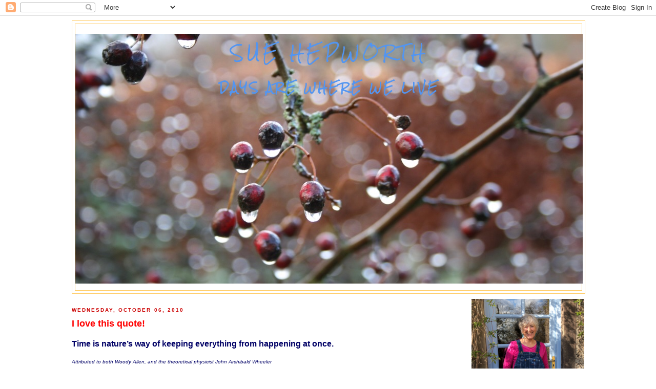

--- FILE ---
content_type: text/html; charset=UTF-8
request_url: http://www.suehepworth.com/2010/10/i-love-this-quote.html
body_size: 10881
content:
<!DOCTYPE html>
<html dir='ltr' xmlns='http://www.w3.org/1999/xhtml' xmlns:b='http://www.google.com/2005/gml/b' xmlns:data='http://www.google.com/2005/gml/data' xmlns:expr='http://www.google.com/2005/gml/expr'>
<head>
<link href='https://www.blogger.com/static/v1/widgets/2944754296-widget_css_bundle.css' rel='stylesheet' type='text/css'/>
<meta content='text/html; charset=UTF-8' http-equiv='Content-Type'/>
<meta content='blogger' name='generator'/>
<link href='http://www.suehepworth.com/favicon.ico' rel='icon' type='image/x-icon'/>
<link href='http://www.suehepworth.com/2010/10/i-love-this-quote.html' rel='canonical'/>
<link rel="alternate" type="application/atom+xml" title="Sue Hepworth - Atom" href="http://www.suehepworth.com/feeds/posts/default" />
<link rel="alternate" type="application/rss+xml" title="Sue Hepworth - RSS" href="http://www.suehepworth.com/feeds/posts/default?alt=rss" />
<link rel="service.post" type="application/atom+xml" title="Sue Hepworth - Atom" href="https://www.blogger.com/feeds/18554411/posts/default" />

<link rel="alternate" type="application/atom+xml" title="Sue Hepworth - Atom" href="http://www.suehepworth.com/feeds/2887845018885837187/comments/default" />
<!--Can't find substitution for tag [blog.ieCssRetrofitLinks]-->
<meta content='http://www.suehepworth.com/2010/10/i-love-this-quote.html' property='og:url'/>
<meta content='I love this quote!' property='og:title'/>
<meta content='Time is nature’s way of keeping everything from happening at once.                         Attributed to both Woody Allen, and the theoretic...' property='og:description'/>
<title>Sue Hepworth: I love this quote!</title>
<style type='text/css'>@font-face{font-family:'Rock Salt';font-style:normal;font-weight:400;font-display:swap;src:url(//fonts.gstatic.com/s/rocksalt/v24/MwQ0bhv11fWD6QsAVOZrt0M6p7NGrQ.woff2)format('woff2');unicode-range:U+0000-00FF,U+0131,U+0152-0153,U+02BB-02BC,U+02C6,U+02DA,U+02DC,U+0304,U+0308,U+0329,U+2000-206F,U+20AC,U+2122,U+2191,U+2193,U+2212,U+2215,U+FEFF,U+FFFD;}</style>
<style id='page-skin-1' type='text/css'><!--
/*
-----------------------------------------------
Blogger Template Style
Name:     Minima Blue
Date:     26 Feb 2004
Updated by: Blogger Team
----------------------------------------------- */
/* Variable definitions
====================
<Variable name="bgcolor" description="Page Background Color"
type="color" default="#135">
<Variable name="textcolor" description="Text Color"
type="color" default="#ccc">
<Variable name="linkcolor" description="Link Color"
type="color" default="#9bd">
<Variable name="pagetitlecolor" description="Title Color"
type="color" default="#eee">
<Variable name="descriptioncolor" description="Blog Description Color"
type="color" default="#79b">
<Variable name="titlecolor" description="Post Title Color"
type="color" default="#fc6">
<Variable name="bordercolor" description="Border Color"
type="color" default="#468">
<Variable name="sidebarcolor" description="Sidebar Title Color"
type="color" default="#579">
<Variable name="sidebartextcolor" description="Sidebar Text Color"
type="color" default="#ccc">
<Variable name="visitedlinkcolor" description="Visited Link Color"
type="color" default="#a7a">
<Variable name="bodyfont" description="Text Font"
type="font" default="normal normal 100% 'Trebuchet MS',Trebuchet,Verdana,Sans-serif">
<Variable name="headerfont" description="Sidebar Title Font"
type="font"
default="normal bold 78% 'Trebuchet MS',Trebuchet,Arial,Verdana,Sans-serif">
<Variable name="pagetitlefont" description="Blog Title Font"
type="font"
default="normal bold 200% 'Trebuchet MS',Trebuchet,Verdana,Sans-serif">
<Variable name="descriptionfont" description="Blog Description Font"
type="font"
default="normal normal 78% 'Trebuchet MS', Trebuchet, Verdana, Sans-serif">
<Variable name="postfooterfont" description="Post Footer Font"
type="font"
default="normal normal 78% 'Trebuchet MS', Trebuchet, Verdana, Sans-serif">
<Variable name="startSide" description="Start side in blog language"
type="automatic" default="left">
<Variable name="endSide" description="End side in blog language"
type="automatic" default="right">
*/
/* Use this with templates/template-twocol.html */
body {
background:#ffffff;
margin:0;
color:#000066;
font:x-small "Trebuchet MS", Trebuchet, Verdana, Sans-Serif;
font-size/* */:/**/small;
font-size: /**/small;
text-align: center;
}
a:link {
color:#6699ff;
text-decoration:none;
}
a:visited {
color:#cc0000;
text-decoration:none;
}
a:hover {
color:#ff0000;
text-decoration:underline;
}
a img {
border-width:0;
}
/* Header
-----------------------------------------------
*/
#header-wrapper {
width:1000px;
margin:0 auto 10px;
border:1px solid #ffcc66;
}
#header-inner {
background-position: center;
margin-left: auto;
margin-right: auto;
}
#header {
margin: 5px;
border: 1px solid #ffcc66;
text-align: center;
color:#5395f0;
}
#header h1 {
margin:5px 5px 0;
padding:15px 20px .25em;
line-height:1.2em;
text-transform:uppercase;
letter-spacing:.2em;
font: normal normal 30px Rock Salt;
}
#header a {
color:#5395f0;
text-decoration:none;
}
#header a:hover {
color:#5395f0;
}
#header .description {
margin:0 5px 5px;
padding:0 20px 15px;
max-width:1000px;
text-transform:uppercase;
letter-spacing:.2em;
line-height: 1.4em;
font: normal bold 20px Rock Salt;
color: #5395f0;
}
#header img {
margin-left: auto;
margin-right: auto;
}
/* Outer-Wrapper
----------------------------------------------- */
#outer-wrapper {
width: 1000px;
margin:0 auto;
padding:10px;
text-align:left;
font: normal normal 100% Trebuchet, Trebuchet MS, Arial, sans-serif;
}
#main-wrapper {
width: 750px;
float: left;
word-wrap: break-word; /* fix for long text breaking sidebar float in IE */
overflow: hidden;     /* fix for long non-text content breaking IE sidebar float */
}
#sidebar-wrapper {
width: 220px;
float: right;
word-wrap: break-word; /* fix for long text breaking sidebar float in IE */
overflow: hidden;     /* fix for long non-text content breaking IE sidebar float */
}
/* Headings
----------------------------------------------- */
h2 {
margin:1.5em 0 .75em;
font:normal bold 78% 'Trebuchet MS',Trebuchet,Arial,Verdana,Sans-serif;
line-height: 1.4em;
text-transform:uppercase;
letter-spacing:.2em;
color:#cc0000;
}
/* Posts
-----------------------------------------------
*/
h2.date-header {
margin:1.5em 0 .5em;
}
.post {
margin:.5em 0 1.5em;
border-bottom:1px dotted #ffcc66;
padding-bottom:1.5em;
}
.post h3 {
margin:.25em 0 0;
padding:0 0 4px;
font-size:140%;
font-weight:normal;
line-height:1.4em;
color:#ff0000;
}
.post h3 a, .post h3 a:visited, .post h3 strong {
display:block;
text-decoration:none;
color:#ff0000;
font-weight:bold;
}
.post h3 strong, .post h3 a:hover {
color:#000066;
}
.post-body {
margin:0 0 .75em;
line-height:1.6em;
}
.post-body blockquote {
line-height:1.3em;
}
.post-footer {
margin: .75em 0;
color:#cc0000;
text-transform:uppercase;
letter-spacing:.1em;
font: normal normal 78% 'Trebuchet MS', Trebuchet, Verdana, Sans-serif;
line-height: 1.4em;
}
.comment-link {
margin-left:.6em;
}
.post img, table.tr-caption-container {
padding:4px;
border:1px solid #ffcc66;
}
.tr-caption-container img {
border: none;
padding: 0;
}
.post blockquote {
margin:1em 20px;
}
.post blockquote p {
margin:.75em 0;
}
/* Comments
----------------------------------------------- */
#comments h4 {
margin:1em 0;
font-weight: bold;
line-height: 1.4em;
text-transform:uppercase;
letter-spacing:.2em;
color: #cc0000;
}
#comments-block {
margin:1em 0 1.5em;
line-height:1.6em;
}
#comments-block .comment-author {
margin:.5em 0;
}
#comments-block .comment-body {
margin:.25em 0 0;
}
#comments-block .comment-footer {
margin:-.25em 0 2em;
line-height: 1.4em;
text-transform:uppercase;
letter-spacing:.1em;
}
#comments-block .comment-body p {
margin:0 0 .75em;
}
.deleted-comment {
font-style:italic;
color:gray;
}
.feed-links {
clear: both;
line-height: 2.5em;
}
#blog-pager-newer-link {
float: left;
}
#blog-pager-older-link {
float: right;
}
#blog-pager {
text-align: center;
}
/* Sidebar Content
----------------------------------------------- */
.sidebar {
color: #0000cc;
line-height: 1.5em;
}
.sidebar ul {
list-style:none;
margin:0 0 0;
padding:0 0 0;
}
.sidebar li {
margin:0;
padding-top:0;
padding-right:0;
padding-bottom:.25em;
padding-left:15px;
text-indent:-15px;
line-height:1.5em;
}
.sidebar .widget, .main .widget {
border-bottom:1px dotted #ffcc66;
margin:0 0 1.5em;
padding:0 0 1.5em;
}
.main .Blog {
border-bottom-width: 0;
}
/* Profile
----------------------------------------------- */
.profile-img {
float: left;
margin-top: 0;
margin-right: 5px;
margin-bottom: 5px;
margin-left: 0;
padding: 4px;
border: 1px solid #ffcc66;
}
.profile-data {
margin:0;
text-transform:uppercase;
letter-spacing:.1em;
font: normal normal 78% 'Trebuchet MS', Trebuchet, Verdana, Sans-serif;
color: #cc0000;
font-weight: bold;
line-height: 1.6em;
}
.profile-datablock {
margin:.5em 0 .5em;
}
.profile-textblock {
margin: 0.5em 0;
line-height: 1.6em;
}
.profile-link {
font: normal normal 78% 'Trebuchet MS', Trebuchet, Verdana, Sans-serif;
text-transform: uppercase;
letter-spacing: .1em;
}
/* Footer
----------------------------------------------- */
#footer {
width:1000px;
clear:both;
margin:0 auto;
padding-top:15px;
line-height: 1.6em;
text-transform:uppercase;
letter-spacing:.1em;
text-align: center;
}

--></style>
<link href='https://www.blogger.com/dyn-css/authorization.css?targetBlogID=18554411&amp;zx=24a490ca-6564-4468-b139-330cf30d2421' media='none' onload='if(media!=&#39;all&#39;)media=&#39;all&#39;' rel='stylesheet'/><noscript><link href='https://www.blogger.com/dyn-css/authorization.css?targetBlogID=18554411&amp;zx=24a490ca-6564-4468-b139-330cf30d2421' rel='stylesheet'/></noscript>
<meta name='google-adsense-platform-account' content='ca-host-pub-1556223355139109'/>
<meta name='google-adsense-platform-domain' content='blogspot.com'/>

</head>
<body>
<div class='navbar section' id='navbar'><div class='widget Navbar' data-version='1' id='Navbar1'><script type="text/javascript">
    function setAttributeOnload(object, attribute, val) {
      if(window.addEventListener) {
        window.addEventListener('load',
          function(){ object[attribute] = val; }, false);
      } else {
        window.attachEvent('onload', function(){ object[attribute] = val; });
      }
    }
  </script>
<div id="navbar-iframe-container"></div>
<script type="text/javascript" src="https://apis.google.com/js/platform.js"></script>
<script type="text/javascript">
      gapi.load("gapi.iframes:gapi.iframes.style.bubble", function() {
        if (gapi.iframes && gapi.iframes.getContext) {
          gapi.iframes.getContext().openChild({
              url: 'https://www.blogger.com/navbar/18554411?po\x3d2887845018885837187\x26origin\x3dhttp://www.suehepworth.com',
              where: document.getElementById("navbar-iframe-container"),
              id: "navbar-iframe"
          });
        }
      });
    </script><script type="text/javascript">
(function() {
var script = document.createElement('script');
script.type = 'text/javascript';
script.src = '//pagead2.googlesyndication.com/pagead/js/google_top_exp.js';
var head = document.getElementsByTagName('head')[0];
if (head) {
head.appendChild(script);
}})();
</script>
</div></div>
<div id='outer-wrapper'><div id='wrap2'>
<!-- skip links for text browsers -->
<span id='skiplinks' style='display:none;'>
<a href='#main'>skip to main </a> |
      <a href='#sidebar'>skip to sidebar</a>
</span>
<div id='header-wrapper'>
<div class='header section' id='header'><div class='widget Header' data-version='1' id='Header1'>
<div id='header-inner' style='background-image: url("https://hepwori.github.io/sue/header.jpg"); background-position: left; width: 990px; min-height: 515px; _height: 515px; background-repeat: no-repeat; '>
<div class='titlewrapper' style='background: transparent'>
<h1 class='title' style='background: transparent; border-width: 0px'>
<a href='http://www.suehepworth.com/'>
Sue Hepworth
</a>
</h1>
</div>
<div class='descriptionwrapper'>
<p class='description'><span>DAYS ARE WHERE WE LIVE</span></p>
</div>
</div>
</div></div>
</div>
<div id='content-wrapper'>
<div id='crosscol-wrapper' style='text-align:center'>
<div class='crosscol no-items section' id='crosscol'></div>
</div>
<div id='main-wrapper'>
<div class='main section' id='main'><div class='widget Blog' data-version='1' id='Blog1'>
<div class='blog-posts hfeed'>
<!--Can't find substitution for tag [defaultAdStart]-->

        <div class="date-outer">
      
<h2 class='date-header'><span>Wednesday, October 06, 2010</span></h2>

        <div class="date-posts">
      
<div class='post-outer'>
<div class='post hentry'>
<a name='2887845018885837187'></a>
<h3 class='post-title entry-title'>
<a href='http://www.suehepworth.com/2010/10/i-love-this-quote.html'>I love this quote!</a>
</h3>
<div class='post-header-line-1'></div>
<div class='post-body entry-content'>
<p><font size="3"><strong>Time is nature&#8217;s way of keeping everything from happening at once.&#160;&#160;&#160;&#160;&#160;&#160;&#160;&#160;&#160;&#160;&#160;&#160;&#160;&#160;&#160;&#160;&#160;&#160;&#160;&#160;&#160;&#160; </strong></font></p>  <p><em><font size="1">Attributed to both Woody Allen, and the theoretical physicist John Archibald Wheeler</font></em></p>  
<div style='clear: both;'></div>
</div>
<div class='post-footer'>
<div class='post-footer-line post-footer-line-1'><span class='post-author vcard'>
Posted by
<span class='fn'>Sue Hepworth</span>
</span>
<span class='post-timestamp'>
at
<a class='timestamp-link' href='http://www.suehepworth.com/2010/10/i-love-this-quote.html' rel='bookmark' title='permanent link'><abbr class='published' title='2010-10-06T07:40:00Z'>7:40 am</abbr></a>
</span>
<span class='post-comment-link'>
</span>
<span class='post-icons'>
</span>
</div>
<div class='post-footer-line post-footer-line-2'><span class='post-labels'>
</span>
</div>
<div class='post-footer-line post-footer-line-3'></div>
</div>
</div>
<div class='comments' id='comments'>
<a name='comments'></a>
<h4>No comments:</h4>
<div id='Blog1_comments-block-wrapper'>
<dl class='avatar-comment-indent' id='comments-block'>
</dl>
</div>
<p class='comment-footer'>
<a href='https://www.blogger.com/comment/fullpage/post/18554411/2887845018885837187' onclick=''>Post a Comment</a>
</p>
</div>
</div>

      </div></div>
    
<!--Can't find substitution for tag [adEnd]-->
</div>
<div class='blog-pager' id='blog-pager'>
<span id='blog-pager-newer-link'>
<a class='blog-pager-newer-link' href='http://www.suehepworth.com/2010/10/more-cultural-differences.html' id='Blog1_blog-pager-newer-link' title='Newer Post'>Newer Post</a>
</span>
<span id='blog-pager-older-link'>
<a class='blog-pager-older-link' href='http://www.suehepworth.com/2010/10/things-i-have-learned-in-last-two-weeks.html' id='Blog1_blog-pager-older-link' title='Older Post'>Older Post</a>
</span>
<a class='home-link' href='http://www.suehepworth.com/'>Home</a>
</div>
<div class='clear'></div>
<div class='post-feeds'>
<div class='feed-links'>
Subscribe to:
<a class='feed-link' href='http://www.suehepworth.com/feeds/2887845018885837187/comments/default' target='_blank' type='application/atom+xml'>Post Comments (Atom)</a>
</div>
</div>
</div></div>
</div>
<div id='sidebar-wrapper'>
<div class='sidebar section' id='sidebar'><div class='widget Image' data-version='1' id='Image6'>
<div class='widget-content'>
<img alt='' height='352' id='Image6_img' src='https://blogger.googleusercontent.com/img/b/R29vZ2xl/AVvXsEj4scm08DgMv6RC58UnGLUnB3_8JeVReHlMSMyLQXICPdYgl_LysC3CsLJpkWMSJhwrhoCrTZNvRKCzPTGiY4TPhtNJtsY5jRh4T2E2XYcAIyrPLfTRUpPubkI450TkkDV8SJPXBg/s1600/Days+are+where+we+live+e-book+cover.png' width='220'/>
<br/>
</div>
<div class='clear'></div>
</div><div class='widget Image' data-version='1' id='Image5'>
<div class='widget-content'>
<img alt='' height='220' id='Image5_img' src='https://blogger.googleusercontent.com/img/b/R29vZ2xl/AVvXsEhHJn69gX-DTAmLHo1diBD64bXDMwFa1N3vnsJXkdgU9o8ZgbsIUsrsjJBfa5X557745xLOoi4aK994o0fgMBGWWaNS7p4QMNcfrYkIlkR8OSwUbPjKxTnGCfZ2DSDtHDKiYWr6YA/s220/Final+Master+eBook+Front+Cover.tiff' width='138'/>
<br/>
</div>
<div class='clear'></div>
</div><div class='widget Image' data-version='1' id='Image4'>
<h2>&#8203;</h2>
<div class='widget-content'>
<img alt='​' height='220' id='Image4_img' src='https://blogger.googleusercontent.com/img/b/R29vZ2xl/AVvXsEgvFPMwq0MDcrhw_CBa-UgUxq9s_ZlShh6ToRaxUM2FsdUSw7vkpsJx5YhOn9DsKmcTVc4eHdhR2aKHo_yNwG8RibziOEp_l4Qn8TX0C1C2S1SxcMbBxvc5CpZVatzvV4THJtN9LQ/s220/sue.png' width='166'/>
<br/>
</div>
<div class='clear'></div>
</div><div class='widget Image' data-version='1' id='Image3'>
<h2>&#8203;</h2>
<div class='widget-content'>
<a href='http://www.amazon.co.uk/Told-Last-Year-That-Loved/dp/0956845703/ref=sr_1_1?s=books&ie=UTF8&qid=1309860656&sr=1-1'>
<img alt='​' height='220' id='Image3_img' src='https://blogger.googleusercontent.com/img/b/R29vZ2xl/AVvXsEiNCVU0mEDgldmie73fl91Yvh17HMcfVmeMhEaMi7uNfUcGIL8-XbVwVi1RDC1DnQlwdwyMeIuvd5RXakHKtUYj409eptDHc8IFrszg-2-TFA_JuiNOzl0OWGOlDwn_UJt4-FVXCw/s1600/Untitled.png' width='143'/>
</a>
<br/>
</div>
<div class='clear'></div>
</div><div class='widget Image' data-version='1' id='Image1'>
<div class='widget-content'>
<a href='http://www.amazon.co.uk/Plotting-for-Grown-ups-ebook/dp/B00DUO3SBG/ref=sr_1_1?s=digital-text&ie=UTF8&qid=1373457636&sr=1-1&keywords=plotting+for+grown-ups'>
<img alt='' height='220' id='Image1_img' src='https://blogger.googleusercontent.com/img/b/R29vZ2xl/AVvXsEjQoUq1uBJrSkbc2OOq5nXB30hEwls9cO1tv8O7OAcWd5f0anzPKordqJHCLJvb_gRtXm8C9SCudOFjY8YiGrX9DKswAg4EIL50a3d9zfnh7Xo2hoAXVeaDfHhjXjzTlEyQG3wc_g/s220/Plotting+for+Grown-ups+official+front+cover.jpg' width='143'/>
</a>
<br/>
</div>
<div class='clear'></div>
</div><div class='widget Image' data-version='1' id='Image2'>
<div class='widget-content'>
<a href='http://www.amazon.co.uk/Plotting-for-Beginners-ebook/dp/B00DAEZOUO/ref=sr_1_3?s=digital-text&ie=UTF8&qid=1370852567&sr=1-3&keywords=sue+hepworth'>
<img alt='' height='220' id='Image2_img' src='https://blogger.googleusercontent.com/img/b/R29vZ2xl/AVvXsEgLUj9nJhESb7MhRl6UvrdU9RJKI_kWVD3wJJHM4koZ7VgKDrdI4J6B_5jn8DlEK6dLERBg16EzFjYSKI_f0ALoQUpbd-u5_uTIZoH0bzEq1S68omFLY0iIzNGRZLUYo61Qjp6ApQ/s220/Plotting+for+Beginners+E+Book+Cover.004.jpg' width='143'/>
</a>
<br/>
</div>
<div class='clear'></div>
</div><div class='widget LinkList' data-version='1' id='LinkList2'>
<h2>My Books</h2>
<div class='widget-content'>
<ul>
<li><a href='http://www.amazon.co.uk/Told-Last-Year-That-Loved/dp/0956845703/ref=sr_1_1?s=books&ie=UTF8&qid=1309860656&sr=1-1'>But I told you last year that I loved you</a></li>
<li><a href='https://www.amazon.co.uk/DAYS-ARE-WHERE-WE-LIVE/dp/B087H82ZJ9/ref=tmm_pap_swatch_0?_encoding=UTF8&qid=&sr='>Days Are Where We Live</a></li>
<li><a href='https://www.amazon.co.uk/Even-When-They-Know-You/dp/1096844613/ref=tmm_pap_swatch_0?_encoding=UTF8&qid=&sr='>Even When They Know You</a></li>
<li><a href='http://www.amazon.com/Plotting-Beginners-novel-new-beginnings/dp/1905005121/'>Plotting for Beginners</a></li>
<li><a href='http://www.amazon.co.uk/Plotting-Grown-ups-Sue-Hepworth/dp/095684572X/ref=tmm_pap_title_0?ie=UTF8&qid=1373457636&sr=1-1'>Plotting for Grown-ups</a></li>
<li><a href='http://www.amazon.co.uk/Zuzus-Petals-Sue-Hepworth/dp/1905005830/ref=sr_1_2?ie=UTF8&s=books&qid=1214550014&sr=1-2http://'>Zuzu's Petals</a></li>
</ul>
<div class='clear'></div>
</div>
</div><div class='widget LinkList' data-version='1' id='LinkList3'>
<h2>Popular Posts</h2>
<div class='widget-content'>
<ul>
<li><a href='http://www.suehepworth.com/2020/03/days-are-where-we-live-dramatis.html'>Days are where we live dramatis personae</a></li>
<li><a href='http://www.suehepworth.com/2007/07/how-jane-and-i-wrote-plotting-for.html'>How Jane and I wrote Plotting for Beginners</a></li>
<li><a href='http://www.suehepworth.com/2014/07/how-to-help-gaza.html'>How to help Gaza</a></li>
<li><a href='http://www.suehepworth.com/2013/11/it-is-possible-to-have-too-many-tables.html'>It is possible to have too many tables</a></li>
<li><a href='http://www.suehepworth.com/2008/07/my-favourite-places.html'>My favourite places in Derbyshire</a></li>
<li><a href='http://www.suehepworth.com/2013/07/the-monsal-trail-in-summer.html'>The Monsal Trail in Summer</a></li>
</ul>
<div class='clear'></div>
</div>
</div><div class='widget LinkList' data-version='1' id='LinkList4'>
<h2>Gallery</h2>
<div class='widget-content'>
<ul>
<li><a href='http://suehepworth.com/2006/10/sallys-world_02.html'>Sally Howe's Peak District</a></li>
</ul>
<div class='clear'></div>
</div>
</div><div class='widget LinkList' data-version='1' id='LinkList1'>
<h2>Links</h2>
<div class='widget-content'>
<ul>
<li><a href='http://www.bdsmovement.net/'>Boycott Divest Sanction Movement against Israel</a></li>
<li><a href='http://www.christinepoulson.co.uk/'>Christine Poulson, crime writer</a></li>
<li><a href='http://delicatelynuanced.com/'>Delicately Nuanced</a></li>
<li><a href='https://dimcdougall.com/blog/'>Di McDougall</a></li>
<li><a href='http://helprefugees.org/'>Help Refugees</a></li>
<li><a href='http://www.map-uk.org/'>Medical Aid for Palestinians</a></li>
<li><a href='http://mondoweiss.net/'>Mondoweiss</a></li>
<li><a href='http://whiskeyriver.blogspot.com/'>whiskey river</a></li>
</ul>
<div class='clear'></div>
</div>
</div><div class='widget BlogArchive' data-version='1' id='BlogArchive1'>
<h2>Archive</h2>
<div class='widget-content'>
<div id='ArchiveList'>
<div id='BlogArchive1_ArchiveList'>
<ul class='flat'>
<li class='archivedate'>
<a href='http://www.suehepworth.com/2026/01/'>January 2026</a> (6)
      </li>
<li class='archivedate'>
<a href='http://www.suehepworth.com/2025/12/'>December 2025</a> (8)
      </li>
<li class='archivedate'>
<a href='http://www.suehepworth.com/2025/11/'>November 2025</a> (10)
      </li>
<li class='archivedate'>
<a href='http://www.suehepworth.com/2025/10/'>October 2025</a> (7)
      </li>
<li class='archivedate'>
<a href='http://www.suehepworth.com/2025/09/'>September 2025</a> (8)
      </li>
<li class='archivedate'>
<a href='http://www.suehepworth.com/2025/08/'>August 2025</a> (10)
      </li>
<li class='archivedate'>
<a href='http://www.suehepworth.com/2025/07/'>July 2025</a> (8)
      </li>
<li class='archivedate'>
<a href='http://www.suehepworth.com/2025/06/'>June 2025</a> (12)
      </li>
<li class='archivedate'>
<a href='http://www.suehepworth.com/2025/05/'>May 2025</a> (7)
      </li>
<li class='archivedate'>
<a href='http://www.suehepworth.com/2025/04/'>April 2025</a> (7)
      </li>
<li class='archivedate'>
<a href='http://www.suehepworth.com/2025/03/'>March 2025</a> (5)
      </li>
<li class='archivedate'>
<a href='http://www.suehepworth.com/2025/02/'>February 2025</a> (5)
      </li>
<li class='archivedate'>
<a href='http://www.suehepworth.com/2025/01/'>January 2025</a> (8)
      </li>
<li class='archivedate'>
<a href='http://www.suehepworth.com/2024/12/'>December 2024</a> (7)
      </li>
<li class='archivedate'>
<a href='http://www.suehepworth.com/2024/11/'>November 2024</a> (7)
      </li>
<li class='archivedate'>
<a href='http://www.suehepworth.com/2024/10/'>October 2024</a> (10)
      </li>
<li class='archivedate'>
<a href='http://www.suehepworth.com/2024/09/'>September 2024</a> (8)
      </li>
<li class='archivedate'>
<a href='http://www.suehepworth.com/2024/08/'>August 2024</a> (5)
      </li>
<li class='archivedate'>
<a href='http://www.suehepworth.com/2024/07/'>July 2024</a> (6)
      </li>
<li class='archivedate'>
<a href='http://www.suehepworth.com/2024/06/'>June 2024</a> (8)
      </li>
<li class='archivedate'>
<a href='http://www.suehepworth.com/2024/05/'>May 2024</a> (10)
      </li>
<li class='archivedate'>
<a href='http://www.suehepworth.com/2024/04/'>April 2024</a> (8)
      </li>
<li class='archivedate'>
<a href='http://www.suehepworth.com/2024/03/'>March 2024</a> (7)
      </li>
<li class='archivedate'>
<a href='http://www.suehepworth.com/2024/02/'>February 2024</a> (11)
      </li>
<li class='archivedate'>
<a href='http://www.suehepworth.com/2024/01/'>January 2024</a> (10)
      </li>
<li class='archivedate'>
<a href='http://www.suehepworth.com/2023/12/'>December 2023</a> (8)
      </li>
<li class='archivedate'>
<a href='http://www.suehepworth.com/2023/11/'>November 2023</a> (8)
      </li>
<li class='archivedate'>
<a href='http://www.suehepworth.com/2023/10/'>October 2023</a> (10)
      </li>
<li class='archivedate'>
<a href='http://www.suehepworth.com/2023/09/'>September 2023</a> (6)
      </li>
<li class='archivedate'>
<a href='http://www.suehepworth.com/2023/08/'>August 2023</a> (6)
      </li>
<li class='archivedate'>
<a href='http://www.suehepworth.com/2023/07/'>July 2023</a> (8)
      </li>
<li class='archivedate'>
<a href='http://www.suehepworth.com/2023/06/'>June 2023</a> (7)
      </li>
<li class='archivedate'>
<a href='http://www.suehepworth.com/2023/05/'>May 2023</a> (7)
      </li>
<li class='archivedate'>
<a href='http://www.suehepworth.com/2023/04/'>April 2023</a> (8)
      </li>
<li class='archivedate'>
<a href='http://www.suehepworth.com/2023/03/'>March 2023</a> (7)
      </li>
<li class='archivedate'>
<a href='http://www.suehepworth.com/2023/02/'>February 2023</a> (6)
      </li>
<li class='archivedate'>
<a href='http://www.suehepworth.com/2023/01/'>January 2023</a> (4)
      </li>
<li class='archivedate'>
<a href='http://www.suehepworth.com/2022/12/'>December 2022</a> (7)
      </li>
<li class='archivedate'>
<a href='http://www.suehepworth.com/2022/11/'>November 2022</a> (7)
      </li>
<li class='archivedate'>
<a href='http://www.suehepworth.com/2022/10/'>October 2022</a> (8)
      </li>
<li class='archivedate'>
<a href='http://www.suehepworth.com/2022/09/'>September 2022</a> (6)
      </li>
<li class='archivedate'>
<a href='http://www.suehepworth.com/2022/08/'>August 2022</a> (4)
      </li>
<li class='archivedate'>
<a href='http://www.suehepworth.com/2022/07/'>July 2022</a> (9)
      </li>
<li class='archivedate'>
<a href='http://www.suehepworth.com/2022/06/'>June 2022</a> (6)
      </li>
<li class='archivedate'>
<a href='http://www.suehepworth.com/2022/05/'>May 2022</a> (7)
      </li>
<li class='archivedate'>
<a href='http://www.suehepworth.com/2022/04/'>April 2022</a> (7)
      </li>
<li class='archivedate'>
<a href='http://www.suehepworth.com/2022/03/'>March 2022</a> (11)
      </li>
<li class='archivedate'>
<a href='http://www.suehepworth.com/2022/02/'>February 2022</a> (6)
      </li>
<li class='archivedate'>
<a href='http://www.suehepworth.com/2022/01/'>January 2022</a> (7)
      </li>
<li class='archivedate'>
<a href='http://www.suehepworth.com/2021/12/'>December 2021</a> (9)
      </li>
<li class='archivedate'>
<a href='http://www.suehepworth.com/2021/11/'>November 2021</a> (8)
      </li>
<li class='archivedate'>
<a href='http://www.suehepworth.com/2021/10/'>October 2021</a> (7)
      </li>
<li class='archivedate'>
<a href='http://www.suehepworth.com/2021/09/'>September 2021</a> (8)
      </li>
<li class='archivedate'>
<a href='http://www.suehepworth.com/2021/08/'>August 2021</a> (8)
      </li>
<li class='archivedate'>
<a href='http://www.suehepworth.com/2021/07/'>July 2021</a> (10)
      </li>
<li class='archivedate'>
<a href='http://www.suehepworth.com/2021/06/'>June 2021</a> (10)
      </li>
<li class='archivedate'>
<a href='http://www.suehepworth.com/2021/05/'>May 2021</a> (6)
      </li>
<li class='archivedate'>
<a href='http://www.suehepworth.com/2021/04/'>April 2021</a> (6)
      </li>
<li class='archivedate'>
<a href='http://www.suehepworth.com/2021/03/'>March 2021</a> (11)
      </li>
<li class='archivedate'>
<a href='http://www.suehepworth.com/2021/02/'>February 2021</a> (8)
      </li>
<li class='archivedate'>
<a href='http://www.suehepworth.com/2021/01/'>January 2021</a> (10)
      </li>
<li class='archivedate'>
<a href='http://www.suehepworth.com/2020/12/'>December 2020</a> (11)
      </li>
<li class='archivedate'>
<a href='http://www.suehepworth.com/2020/11/'>November 2020</a> (13)
      </li>
<li class='archivedate'>
<a href='http://www.suehepworth.com/2020/10/'>October 2020</a> (10)
      </li>
<li class='archivedate'>
<a href='http://www.suehepworth.com/2020/09/'>September 2020</a> (7)
      </li>
<li class='archivedate'>
<a href='http://www.suehepworth.com/2020/08/'>August 2020</a> (10)
      </li>
<li class='archivedate'>
<a href='http://www.suehepworth.com/2020/07/'>July 2020</a> (7)
      </li>
<li class='archivedate'>
<a href='http://www.suehepworth.com/2020/06/'>June 2020</a> (15)
      </li>
<li class='archivedate'>
<a href='http://www.suehepworth.com/2020/05/'>May 2020</a> (12)
      </li>
<li class='archivedate'>
<a href='http://www.suehepworth.com/2020/04/'>April 2020</a> (14)
      </li>
<li class='archivedate'>
<a href='http://www.suehepworth.com/2020/03/'>March 2020</a> (17)
      </li>
<li class='archivedate'>
<a href='http://www.suehepworth.com/2020/02/'>February 2020</a> (10)
      </li>
<li class='archivedate'>
<a href='http://www.suehepworth.com/2020/01/'>January 2020</a> (12)
      </li>
<li class='archivedate'>
<a href='http://www.suehepworth.com/2019/12/'>December 2019</a> (16)
      </li>
<li class='archivedate'>
<a href='http://www.suehepworth.com/2019/11/'>November 2019</a> (9)
      </li>
<li class='archivedate'>
<a href='http://www.suehepworth.com/2019/10/'>October 2019</a> (10)
      </li>
<li class='archivedate'>
<a href='http://www.suehepworth.com/2019/09/'>September 2019</a> (9)
      </li>
<li class='archivedate'>
<a href='http://www.suehepworth.com/2019/08/'>August 2019</a> (7)
      </li>
<li class='archivedate'>
<a href='http://www.suehepworth.com/2019/07/'>July 2019</a> (9)
      </li>
<li class='archivedate'>
<a href='http://www.suehepworth.com/2019/06/'>June 2019</a> (13)
      </li>
<li class='archivedate'>
<a href='http://www.suehepworth.com/2019/05/'>May 2019</a> (17)
      </li>
<li class='archivedate'>
<a href='http://www.suehepworth.com/2019/04/'>April 2019</a> (9)
      </li>
<li class='archivedate'>
<a href='http://www.suehepworth.com/2019/03/'>March 2019</a> (11)
      </li>
<li class='archivedate'>
<a href='http://www.suehepworth.com/2019/02/'>February 2019</a> (7)
      </li>
<li class='archivedate'>
<a href='http://www.suehepworth.com/2019/01/'>January 2019</a> (11)
      </li>
<li class='archivedate'>
<a href='http://www.suehepworth.com/2018/12/'>December 2018</a> (14)
      </li>
<li class='archivedate'>
<a href='http://www.suehepworth.com/2018/11/'>November 2018</a> (11)
      </li>
<li class='archivedate'>
<a href='http://www.suehepworth.com/2018/10/'>October 2018</a> (10)
      </li>
<li class='archivedate'>
<a href='http://www.suehepworth.com/2018/09/'>September 2018</a> (7)
      </li>
<li class='archivedate'>
<a href='http://www.suehepworth.com/2018/08/'>August 2018</a> (8)
      </li>
<li class='archivedate'>
<a href='http://www.suehepworth.com/2018/07/'>July 2018</a> (8)
      </li>
<li class='archivedate'>
<a href='http://www.suehepworth.com/2018/06/'>June 2018</a> (11)
      </li>
<li class='archivedate'>
<a href='http://www.suehepworth.com/2018/05/'>May 2018</a> (10)
      </li>
<li class='archivedate'>
<a href='http://www.suehepworth.com/2018/04/'>April 2018</a> (10)
      </li>
<li class='archivedate'>
<a href='http://www.suehepworth.com/2018/03/'>March 2018</a> (11)
      </li>
<li class='archivedate'>
<a href='http://www.suehepworth.com/2018/02/'>February 2018</a> (8)
      </li>
<li class='archivedate'>
<a href='http://www.suehepworth.com/2018/01/'>January 2018</a> (10)
      </li>
<li class='archivedate'>
<a href='http://www.suehepworth.com/2017/12/'>December 2017</a> (7)
      </li>
<li class='archivedate'>
<a href='http://www.suehepworth.com/2017/11/'>November 2017</a> (8)
      </li>
<li class='archivedate'>
<a href='http://www.suehepworth.com/2017/10/'>October 2017</a> (10)
      </li>
<li class='archivedate'>
<a href='http://www.suehepworth.com/2017/09/'>September 2017</a> (10)
      </li>
<li class='archivedate'>
<a href='http://www.suehepworth.com/2017/08/'>August 2017</a> (7)
      </li>
<li class='archivedate'>
<a href='http://www.suehepworth.com/2017/07/'>July 2017</a> (12)
      </li>
<li class='archivedate'>
<a href='http://www.suehepworth.com/2017/06/'>June 2017</a> (11)
      </li>
<li class='archivedate'>
<a href='http://www.suehepworth.com/2017/05/'>May 2017</a> (9)
      </li>
<li class='archivedate'>
<a href='http://www.suehepworth.com/2017/04/'>April 2017</a> (9)
      </li>
<li class='archivedate'>
<a href='http://www.suehepworth.com/2017/03/'>March 2017</a> (12)
      </li>
<li class='archivedate'>
<a href='http://www.suehepworth.com/2017/02/'>February 2017</a> (9)
      </li>
<li class='archivedate'>
<a href='http://www.suehepworth.com/2017/01/'>January 2017</a> (12)
      </li>
<li class='archivedate'>
<a href='http://www.suehepworth.com/2016/12/'>December 2016</a> (12)
      </li>
<li class='archivedate'>
<a href='http://www.suehepworth.com/2016/11/'>November 2016</a> (16)
      </li>
<li class='archivedate'>
<a href='http://www.suehepworth.com/2016/10/'>October 2016</a> (13)
      </li>
<li class='archivedate'>
<a href='http://www.suehepworth.com/2016/09/'>September 2016</a> (11)
      </li>
<li class='archivedate'>
<a href='http://www.suehepworth.com/2016/08/'>August 2016</a> (13)
      </li>
<li class='archivedate'>
<a href='http://www.suehepworth.com/2016/07/'>July 2016</a> (10)
      </li>
<li class='archivedate'>
<a href='http://www.suehepworth.com/2016/06/'>June 2016</a> (10)
      </li>
<li class='archivedate'>
<a href='http://www.suehepworth.com/2016/05/'>May 2016</a> (14)
      </li>
<li class='archivedate'>
<a href='http://www.suehepworth.com/2016/04/'>April 2016</a> (9)
      </li>
<li class='archivedate'>
<a href='http://www.suehepworth.com/2016/03/'>March 2016</a> (11)
      </li>
<li class='archivedate'>
<a href='http://www.suehepworth.com/2016/02/'>February 2016</a> (12)
      </li>
<li class='archivedate'>
<a href='http://www.suehepworth.com/2016/01/'>January 2016</a> (14)
      </li>
<li class='archivedate'>
<a href='http://www.suehepworth.com/2015/12/'>December 2015</a> (15)
      </li>
<li class='archivedate'>
<a href='http://www.suehepworth.com/2015/11/'>November 2015</a> (12)
      </li>
<li class='archivedate'>
<a href='http://www.suehepworth.com/2015/10/'>October 2015</a> (17)
      </li>
<li class='archivedate'>
<a href='http://www.suehepworth.com/2015/09/'>September 2015</a> (14)
      </li>
<li class='archivedate'>
<a href='http://www.suehepworth.com/2015/08/'>August 2015</a> (13)
      </li>
<li class='archivedate'>
<a href='http://www.suehepworth.com/2015/07/'>July 2015</a> (10)
      </li>
<li class='archivedate'>
<a href='http://www.suehepworth.com/2015/06/'>June 2015</a> (15)
      </li>
<li class='archivedate'>
<a href='http://www.suehepworth.com/2015/05/'>May 2015</a> (17)
      </li>
<li class='archivedate'>
<a href='http://www.suehepworth.com/2015/04/'>April 2015</a> (12)
      </li>
<li class='archivedate'>
<a href='http://www.suehepworth.com/2015/03/'>March 2015</a> (14)
      </li>
<li class='archivedate'>
<a href='http://www.suehepworth.com/2015/02/'>February 2015</a> (11)
      </li>
<li class='archivedate'>
<a href='http://www.suehepworth.com/2015/01/'>January 2015</a> (17)
      </li>
<li class='archivedate'>
<a href='http://www.suehepworth.com/2014/12/'>December 2014</a> (14)
      </li>
<li class='archivedate'>
<a href='http://www.suehepworth.com/2014/11/'>November 2014</a> (14)
      </li>
<li class='archivedate'>
<a href='http://www.suehepworth.com/2014/10/'>October 2014</a> (14)
      </li>
<li class='archivedate'>
<a href='http://www.suehepworth.com/2014/09/'>September 2014</a> (13)
      </li>
<li class='archivedate'>
<a href='http://www.suehepworth.com/2014/08/'>August 2014</a> (12)
      </li>
<li class='archivedate'>
<a href='http://www.suehepworth.com/2014/07/'>July 2014</a> (18)
      </li>
<li class='archivedate'>
<a href='http://www.suehepworth.com/2014/06/'>June 2014</a> (2)
      </li>
<li class='archivedate'>
<a href='http://www.suehepworth.com/2014/03/'>March 2014</a> (10)
      </li>
<li class='archivedate'>
<a href='http://www.suehepworth.com/2014/02/'>February 2014</a> (25)
      </li>
<li class='archivedate'>
<a href='http://www.suehepworth.com/2014/01/'>January 2014</a> (22)
      </li>
<li class='archivedate'>
<a href='http://www.suehepworth.com/2013/12/'>December 2013</a> (29)
      </li>
<li class='archivedate'>
<a href='http://www.suehepworth.com/2013/11/'>November 2013</a> (18)
      </li>
<li class='archivedate'>
<a href='http://www.suehepworth.com/2013/10/'>October 2013</a> (14)
      </li>
<li class='archivedate'>
<a href='http://www.suehepworth.com/2013/09/'>September 2013</a> (19)
      </li>
<li class='archivedate'>
<a href='http://www.suehepworth.com/2013/08/'>August 2013</a> (18)
      </li>
<li class='archivedate'>
<a href='http://www.suehepworth.com/2013/07/'>July 2013</a> (18)
      </li>
<li class='archivedate'>
<a href='http://www.suehepworth.com/2013/06/'>June 2013</a> (13)
      </li>
<li class='archivedate'>
<a href='http://www.suehepworth.com/2013/05/'>May 2013</a> (22)
      </li>
<li class='archivedate'>
<a href='http://www.suehepworth.com/2013/04/'>April 2013</a> (12)
      </li>
<li class='archivedate'>
<a href='http://www.suehepworth.com/2013/03/'>March 2013</a> (17)
      </li>
<li class='archivedate'>
<a href='http://www.suehepworth.com/2013/02/'>February 2013</a> (15)
      </li>
<li class='archivedate'>
<a href='http://www.suehepworth.com/2013/01/'>January 2013</a> (12)
      </li>
<li class='archivedate'>
<a href='http://www.suehepworth.com/2012/12/'>December 2012</a> (17)
      </li>
<li class='archivedate'>
<a href='http://www.suehepworth.com/2012/11/'>November 2012</a> (15)
      </li>
<li class='archivedate'>
<a href='http://www.suehepworth.com/2012/10/'>October 2012</a> (8)
      </li>
<li class='archivedate'>
<a href='http://www.suehepworth.com/2012/09/'>September 2012</a> (14)
      </li>
<li class='archivedate'>
<a href='http://www.suehepworth.com/2012/08/'>August 2012</a> (14)
      </li>
<li class='archivedate'>
<a href='http://www.suehepworth.com/2012/07/'>July 2012</a> (16)
      </li>
<li class='archivedate'>
<a href='http://www.suehepworth.com/2012/06/'>June 2012</a> (17)
      </li>
<li class='archivedate'>
<a href='http://www.suehepworth.com/2012/05/'>May 2012</a> (11)
      </li>
<li class='archivedate'>
<a href='http://www.suehepworth.com/2012/04/'>April 2012</a> (13)
      </li>
<li class='archivedate'>
<a href='http://www.suehepworth.com/2012/03/'>March 2012</a> (15)
      </li>
<li class='archivedate'>
<a href='http://www.suehepworth.com/2012/02/'>February 2012</a> (12)
      </li>
<li class='archivedate'>
<a href='http://www.suehepworth.com/2012/01/'>January 2012</a> (16)
      </li>
<li class='archivedate'>
<a href='http://www.suehepworth.com/2011/12/'>December 2011</a> (16)
      </li>
<li class='archivedate'>
<a href='http://www.suehepworth.com/2011/11/'>November 2011</a> (13)
      </li>
<li class='archivedate'>
<a href='http://www.suehepworth.com/2011/10/'>October 2011</a> (14)
      </li>
<li class='archivedate'>
<a href='http://www.suehepworth.com/2011/09/'>September 2011</a> (15)
      </li>
<li class='archivedate'>
<a href='http://www.suehepworth.com/2011/08/'>August 2011</a> (17)
      </li>
<li class='archivedate'>
<a href='http://www.suehepworth.com/2011/07/'>July 2011</a> (17)
      </li>
<li class='archivedate'>
<a href='http://www.suehepworth.com/2011/06/'>June 2011</a> (20)
      </li>
<li class='archivedate'>
<a href='http://www.suehepworth.com/2011/05/'>May 2011</a> (17)
      </li>
<li class='archivedate'>
<a href='http://www.suehepworth.com/2011/04/'>April 2011</a> (10)
      </li>
<li class='archivedate'>
<a href='http://www.suehepworth.com/2011/03/'>March 2011</a> (18)
      </li>
<li class='archivedate'>
<a href='http://www.suehepworth.com/2011/02/'>February 2011</a> (14)
      </li>
<li class='archivedate'>
<a href='http://www.suehepworth.com/2011/01/'>January 2011</a> (15)
      </li>
<li class='archivedate'>
<a href='http://www.suehepworth.com/2010/12/'>December 2010</a> (19)
      </li>
<li class='archivedate'>
<a href='http://www.suehepworth.com/2010/11/'>November 2010</a> (16)
      </li>
<li class='archivedate'>
<a href='http://www.suehepworth.com/2010/10/'>October 2010</a> (19)
      </li>
<li class='archivedate'>
<a href='http://www.suehepworth.com/2010/09/'>September 2010</a> (17)
      </li>
<li class='archivedate'>
<a href='http://www.suehepworth.com/2010/08/'>August 2010</a> (16)
      </li>
<li class='archivedate'>
<a href='http://www.suehepworth.com/2010/07/'>July 2010</a> (20)
      </li>
<li class='archivedate'>
<a href='http://www.suehepworth.com/2010/06/'>June 2010</a> (20)
      </li>
<li class='archivedate'>
<a href='http://www.suehepworth.com/2010/05/'>May 2010</a> (17)
      </li>
<li class='archivedate'>
<a href='http://www.suehepworth.com/2010/04/'>April 2010</a> (14)
      </li>
<li class='archivedate'>
<a href='http://www.suehepworth.com/2010/03/'>March 2010</a> (22)
      </li>
<li class='archivedate'>
<a href='http://www.suehepworth.com/2010/02/'>February 2010</a> (18)
      </li>
<li class='archivedate'>
<a href='http://www.suehepworth.com/2010/01/'>January 2010</a> (23)
      </li>
<li class='archivedate'>
<a href='http://www.suehepworth.com/2009/12/'>December 2009</a> (20)
      </li>
<li class='archivedate'>
<a href='http://www.suehepworth.com/2009/11/'>November 2009</a> (17)
      </li>
<li class='archivedate'>
<a href='http://www.suehepworth.com/2009/10/'>October 2009</a> (20)
      </li>
<li class='archivedate'>
<a href='http://www.suehepworth.com/2009/09/'>September 2009</a> (14)
      </li>
<li class='archivedate'>
<a href='http://www.suehepworth.com/2009/08/'>August 2009</a> (17)
      </li>
<li class='archivedate'>
<a href='http://www.suehepworth.com/2009/07/'>July 2009</a> (17)
      </li>
<li class='archivedate'>
<a href='http://www.suehepworth.com/2009/06/'>June 2009</a> (13)
      </li>
<li class='archivedate'>
<a href='http://www.suehepworth.com/2009/05/'>May 2009</a> (5)
      </li>
<li class='archivedate'>
<a href='http://www.suehepworth.com/2009/04/'>April 2009</a> (10)
      </li>
<li class='archivedate'>
<a href='http://www.suehepworth.com/2009/03/'>March 2009</a> (5)
      </li>
<li class='archivedate'>
<a href='http://www.suehepworth.com/2009/02/'>February 2009</a> (1)
      </li>
<li class='archivedate'>
<a href='http://www.suehepworth.com/2009/01/'>January 2009</a> (23)
      </li>
<li class='archivedate'>
<a href='http://www.suehepworth.com/2008/12/'>December 2008</a> (22)
      </li>
<li class='archivedate'>
<a href='http://www.suehepworth.com/2008/11/'>November 2008</a> (12)
      </li>
<li class='archivedate'>
<a href='http://www.suehepworth.com/2008/10/'>October 2008</a> (21)
      </li>
<li class='archivedate'>
<a href='http://www.suehepworth.com/2008/09/'>September 2008</a> (22)
      </li>
<li class='archivedate'>
<a href='http://www.suehepworth.com/2008/08/'>August 2008</a> (21)
      </li>
<li class='archivedate'>
<a href='http://www.suehepworth.com/2008/07/'>July 2008</a> (7)
      </li>
<li class='archivedate'>
<a href='http://www.suehepworth.com/2008/06/'>June 2008</a> (7)
      </li>
<li class='archivedate'>
<a href='http://www.suehepworth.com/2008/05/'>May 2008</a> (3)
      </li>
<li class='archivedate'>
<a href='http://www.suehepworth.com/2008/04/'>April 2008</a> (6)
      </li>
<li class='archivedate'>
<a href='http://www.suehepworth.com/2008/03/'>March 2008</a> (4)
      </li>
<li class='archivedate'>
<a href='http://www.suehepworth.com/2008/02/'>February 2008</a> (3)
      </li>
<li class='archivedate'>
<a href='http://www.suehepworth.com/2008/01/'>January 2008</a> (3)
      </li>
<li class='archivedate'>
<a href='http://www.suehepworth.com/2007/12/'>December 2007</a> (8)
      </li>
<li class='archivedate'>
<a href='http://www.suehepworth.com/2007/11/'>November 2007</a> (3)
      </li>
<li class='archivedate'>
<a href='http://www.suehepworth.com/2007/10/'>October 2007</a> (1)
      </li>
<li class='archivedate'>
<a href='http://www.suehepworth.com/2007/09/'>September 2007</a> (2)
      </li>
<li class='archivedate'>
<a href='http://www.suehepworth.com/2007/08/'>August 2007</a> (3)
      </li>
<li class='archivedate'>
<a href='http://www.suehepworth.com/2007/07/'>July 2007</a> (4)
      </li>
<li class='archivedate'>
<a href='http://www.suehepworth.com/2007/06/'>June 2007</a> (3)
      </li>
<li class='archivedate'>
<a href='http://www.suehepworth.com/2007/05/'>May 2007</a> (2)
      </li>
<li class='archivedate'>
<a href='http://www.suehepworth.com/2007/04/'>April 2007</a> (1)
      </li>
<li class='archivedate'>
<a href='http://www.suehepworth.com/2007/03/'>March 2007</a> (2)
      </li>
<li class='archivedate'>
<a href='http://www.suehepworth.com/2007/02/'>February 2007</a> (2)
      </li>
<li class='archivedate'>
<a href='http://www.suehepworth.com/2007/01/'>January 2007</a> (4)
      </li>
<li class='archivedate'>
<a href='http://www.suehepworth.com/2006/12/'>December 2006</a> (3)
      </li>
<li class='archivedate'>
<a href='http://www.suehepworth.com/2006/10/'>October 2006</a> (1)
      </li>
<li class='archivedate'>
<a href='http://www.suehepworth.com/2006/07/'>July 2006</a> (1)
      </li>
<li class='archivedate'>
<a href='http://www.suehepworth.com/2006/06/'>June 2006</a> (2)
      </li>
</ul>
</div>
</div>
<div class='clear'></div>
</div>
</div></div>
</div>
<!-- spacer for skins that want sidebar and main to be the same height-->
<div class='clear'>&#160;</div>
</div>
<!-- end content-wrapper -->
<div id='footer-wrapper'>
<div class='footer section' id='footer'><div class='widget Header' data-version='1' id='Header2'>
<div id='header-inner' style='background-image: url("https://blogger.googleusercontent.com/img/b/R29vZ2xl/AVvXsEj9UB2Ui93KHPOqAhaWfbmSMowjuWoZrK64HdhizxwMTq1qnFqFe_08NAW3rUu7X6xlaru6PccFdFZPZs5k2klaT5KF4urYhEbJwjhBpQu_loclOTdbPgyYnU1KF-hU6tEkcdqiLA/s1600/cropped+sweet+peas+2.jpg"); background-position: left; width: 999px; min-height: 521px; _height: 521px; background-repeat: no-repeat; '>
<div class='titlewrapper' style='background: transparent'>
<h1 class='title' style='background: transparent; border-width: 0px'>
<a href='http://www.suehepworth.com/'>
Sue Hepworth
</a>
</h1>
</div>
<div class='descriptionwrapper'>
<p class='description'><span>DAYS ARE WHERE WE LIVE</span></p>
</div>
</div>
</div></div>
</div>
</div></div>
<!-- end outer-wrapper -->
<script>
  (function(i,s,o,g,r,a,m){i['GoogleAnalyticsObject']=r;i[r]=i[r]||function(){
  (i[r].q=i[r].q||[]).push(arguments)},i[r].l=1*new Date();a=s.createElement(o),
  m=s.getElementsByTagName(o)[0];a.async=1;a.src=g;m.parentNode.insertBefore(a,m)
  })(window,document,'script','//www.google-analytics.com/analytics.js','ga');

  ga('create', 'UA-758774-1', 'auto');
  ga('send', 'pageview');

</script>

<script type="text/javascript" src="https://www.blogger.com/static/v1/widgets/2028843038-widgets.js"></script>
<script type='text/javascript'>
window['__wavt'] = 'AOuZoY66DBfnI8cSbX2nyFrr-5sfQ7X0cA:1769749130612';_WidgetManager._Init('//www.blogger.com/rearrange?blogID\x3d18554411','//www.suehepworth.com/2010/10/i-love-this-quote.html','18554411');
_WidgetManager._SetDataContext([{'name': 'blog', 'data': {'blogId': '18554411', 'title': 'Sue Hepworth', 'url': 'http://www.suehepworth.com/2010/10/i-love-this-quote.html', 'canonicalUrl': 'http://www.suehepworth.com/2010/10/i-love-this-quote.html', 'homepageUrl': 'http://www.suehepworth.com/', 'searchUrl': 'http://www.suehepworth.com/search', 'canonicalHomepageUrl': 'http://www.suehepworth.com/', 'blogspotFaviconUrl': 'http://www.suehepworth.com/favicon.ico', 'bloggerUrl': 'https://www.blogger.com', 'hasCustomDomain': true, 'httpsEnabled': false, 'enabledCommentProfileImages': true, 'gPlusViewType': 'FILTERED_POSTMOD', 'adultContent': false, 'analyticsAccountNumber': 'UA-758774-1', 'encoding': 'UTF-8', 'locale': 'en-GB', 'localeUnderscoreDelimited': 'en_gb', 'languageDirection': 'ltr', 'isPrivate': false, 'isMobile': false, 'isMobileRequest': false, 'mobileClass': '', 'isPrivateBlog': false, 'isDynamicViewsAvailable': true, 'feedLinks': '\x3clink rel\x3d\x22alternate\x22 type\x3d\x22application/atom+xml\x22 title\x3d\x22Sue Hepworth - Atom\x22 href\x3d\x22http://www.suehepworth.com/feeds/posts/default\x22 /\x3e\n\x3clink rel\x3d\x22alternate\x22 type\x3d\x22application/rss+xml\x22 title\x3d\x22Sue Hepworth - RSS\x22 href\x3d\x22http://www.suehepworth.com/feeds/posts/default?alt\x3drss\x22 /\x3e\n\x3clink rel\x3d\x22service.post\x22 type\x3d\x22application/atom+xml\x22 title\x3d\x22Sue Hepworth - Atom\x22 href\x3d\x22https://www.blogger.com/feeds/18554411/posts/default\x22 /\x3e\n\n\x3clink rel\x3d\x22alternate\x22 type\x3d\x22application/atom+xml\x22 title\x3d\x22Sue Hepworth - Atom\x22 href\x3d\x22http://www.suehepworth.com/feeds/2887845018885837187/comments/default\x22 /\x3e\n', 'meTag': '', 'adsenseHostId': 'ca-host-pub-1556223355139109', 'adsenseHasAds': false, 'adsenseAutoAds': false, 'boqCommentIframeForm': true, 'loginRedirectParam': '', 'view': '', 'dynamicViewsCommentsSrc': '//www.blogblog.com/dynamicviews/4224c15c4e7c9321/js/comments.js', 'dynamicViewsScriptSrc': '//www.blogblog.com/dynamicviews/488fc340cdb1c4a9', 'plusOneApiSrc': 'https://apis.google.com/js/platform.js', 'disableGComments': true, 'interstitialAccepted': false, 'sharing': {'platforms': [{'name': 'Get link', 'key': 'link', 'shareMessage': 'Get link', 'target': ''}, {'name': 'Facebook', 'key': 'facebook', 'shareMessage': 'Share to Facebook', 'target': 'facebook'}, {'name': 'BlogThis!', 'key': 'blogThis', 'shareMessage': 'BlogThis!', 'target': 'blog'}, {'name': 'X', 'key': 'twitter', 'shareMessage': 'Share to X', 'target': 'twitter'}, {'name': 'Pinterest', 'key': 'pinterest', 'shareMessage': 'Share to Pinterest', 'target': 'pinterest'}, {'name': 'Email', 'key': 'email', 'shareMessage': 'Email', 'target': 'email'}], 'disableGooglePlus': true, 'googlePlusShareButtonWidth': 0, 'googlePlusBootstrap': '\x3cscript type\x3d\x22text/javascript\x22\x3ewindow.___gcfg \x3d {\x27lang\x27: \x27en_GB\x27};\x3c/script\x3e'}, 'hasCustomJumpLinkMessage': false, 'jumpLinkMessage': 'Read more', 'pageType': 'item', 'postId': '2887845018885837187', 'pageName': 'I love this quote!', 'pageTitle': 'Sue Hepworth: I love this quote!'}}, {'name': 'features', 'data': {}}, {'name': 'messages', 'data': {'edit': 'Edit', 'linkCopiedToClipboard': 'Link copied to clipboard', 'ok': 'Ok', 'postLink': 'Post link'}}, {'name': 'template', 'data': {'name': 'custom', 'localizedName': 'Custom', 'isResponsive': false, 'isAlternateRendering': false, 'isCustom': true}}, {'name': 'view', 'data': {'classic': {'name': 'classic', 'url': '?view\x3dclassic'}, 'flipcard': {'name': 'flipcard', 'url': '?view\x3dflipcard'}, 'magazine': {'name': 'magazine', 'url': '?view\x3dmagazine'}, 'mosaic': {'name': 'mosaic', 'url': '?view\x3dmosaic'}, 'sidebar': {'name': 'sidebar', 'url': '?view\x3dsidebar'}, 'snapshot': {'name': 'snapshot', 'url': '?view\x3dsnapshot'}, 'timeslide': {'name': 'timeslide', 'url': '?view\x3dtimeslide'}, 'isMobile': false, 'title': 'I love this quote!', 'description': 'Time is nature\u2019s way of keeping everything from happening at once.\xa0\xa0\xa0\xa0\xa0\xa0\xa0\xa0\xa0\xa0\xa0\xa0\xa0\xa0\xa0\xa0\xa0\xa0\xa0\xa0\xa0\xa0   Attributed to both Woody Allen, and the theoretic...', 'url': 'http://www.suehepworth.com/2010/10/i-love-this-quote.html', 'type': 'item', 'isSingleItem': true, 'isMultipleItems': false, 'isError': false, 'isPage': false, 'isPost': true, 'isHomepage': false, 'isArchive': false, 'isLabelSearch': false, 'postId': 2887845018885837187}}]);
_WidgetManager._RegisterWidget('_NavbarView', new _WidgetInfo('Navbar1', 'navbar', document.getElementById('Navbar1'), {}, 'displayModeFull'));
_WidgetManager._RegisterWidget('_HeaderView', new _WidgetInfo('Header1', 'header', document.getElementById('Header1'), {}, 'displayModeFull'));
_WidgetManager._RegisterWidget('_BlogView', new _WidgetInfo('Blog1', 'main', document.getElementById('Blog1'), {'cmtInteractionsEnabled': false, 'lightboxEnabled': true, 'lightboxModuleUrl': 'https://www.blogger.com/static/v1/jsbin/2054998584-lbx__en_gb.js', 'lightboxCssUrl': 'https://www.blogger.com/static/v1/v-css/828616780-lightbox_bundle.css'}, 'displayModeFull'));
_WidgetManager._RegisterWidget('_ImageView', new _WidgetInfo('Image6', 'sidebar', document.getElementById('Image6'), {'resize': true}, 'displayModeFull'));
_WidgetManager._RegisterWidget('_ImageView', new _WidgetInfo('Image5', 'sidebar', document.getElementById('Image5'), {'resize': true}, 'displayModeFull'));
_WidgetManager._RegisterWidget('_ImageView', new _WidgetInfo('Image4', 'sidebar', document.getElementById('Image4'), {'resize': true}, 'displayModeFull'));
_WidgetManager._RegisterWidget('_ImageView', new _WidgetInfo('Image3', 'sidebar', document.getElementById('Image3'), {'resize': false}, 'displayModeFull'));
_WidgetManager._RegisterWidget('_ImageView', new _WidgetInfo('Image1', 'sidebar', document.getElementById('Image1'), {'resize': false}, 'displayModeFull'));
_WidgetManager._RegisterWidget('_ImageView', new _WidgetInfo('Image2', 'sidebar', document.getElementById('Image2'), {'resize': false}, 'displayModeFull'));
_WidgetManager._RegisterWidget('_LinkListView', new _WidgetInfo('LinkList2', 'sidebar', document.getElementById('LinkList2'), {}, 'displayModeFull'));
_WidgetManager._RegisterWidget('_LinkListView', new _WidgetInfo('LinkList3', 'sidebar', document.getElementById('LinkList3'), {}, 'displayModeFull'));
_WidgetManager._RegisterWidget('_LinkListView', new _WidgetInfo('LinkList4', 'sidebar', document.getElementById('LinkList4'), {}, 'displayModeFull'));
_WidgetManager._RegisterWidget('_LinkListView', new _WidgetInfo('LinkList1', 'sidebar', document.getElementById('LinkList1'), {}, 'displayModeFull'));
_WidgetManager._RegisterWidget('_BlogArchiveView', new _WidgetInfo('BlogArchive1', 'sidebar', document.getElementById('BlogArchive1'), {'languageDirection': 'ltr', 'loadingMessage': 'Loading\x26hellip;'}, 'displayModeFull'));
_WidgetManager._RegisterWidget('_HeaderView', new _WidgetInfo('Header2', 'footer', document.getElementById('Header2'), {}, 'displayModeFull'));
</script>
</body>
</html>